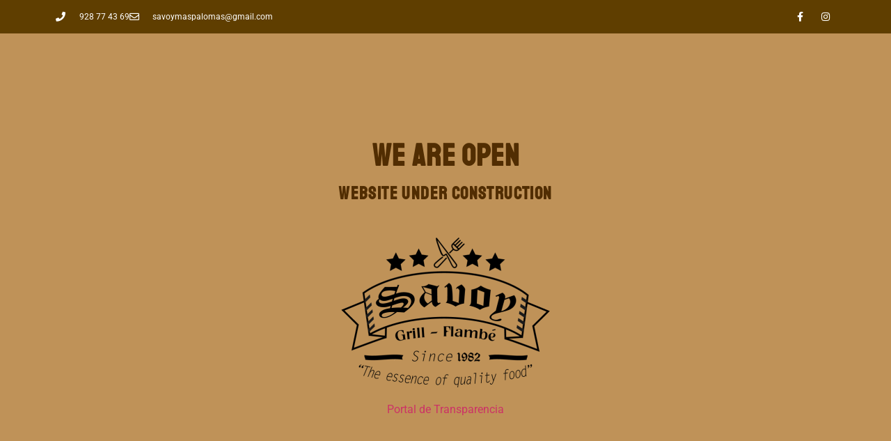

--- FILE ---
content_type: text/css
request_url: https://savoymaspalomas.com/wp-content/uploads/elementor/css/post-109.css?ver=1769511686
body_size: 116
content:
.elementor-109 .elementor-element.elementor-element-3b319a1:not(.elementor-motion-effects-element-type-background), .elementor-109 .elementor-element.elementor-element-3b319a1 > .elementor-motion-effects-container > .elementor-motion-effects-layer{background-color:#BF9258;}.elementor-109 .elementor-element.elementor-element-3b319a1{transition:background 0.3s, border 0.3s, border-radius 0.3s, box-shadow 0.3s;}.elementor-109 .elementor-element.elementor-element-3b319a1 > .elementor-background-overlay{transition:background 0.3s, border-radius 0.3s, opacity 0.3s;}.elementor-widget-heading .elementor-heading-title{font-family:var( --e-global-typography-primary-font-family ), Sans-serif;font-weight:var( --e-global-typography-primary-font-weight );letter-spacing:var( --e-global-typography-primary-letter-spacing );color:var( --e-global-color-primary );}.elementor-109 .elementor-element.elementor-element-5daec1c{text-align:center;}.elementor-109 .elementor-element.elementor-element-5daec1c .elementor-heading-title{font-family:"Staatliches", Sans-serif;font-size:44px;font-weight:600;letter-spacing:1.4px;color:#512D02;}.elementor-109 .elementor-element.elementor-element-83a82aa{text-align:center;}.elementor-109 .elementor-element.elementor-element-83a82aa .elementor-heading-title{font-family:"Staatliches", Sans-serif;font-size:25px;font-weight:600;letter-spacing:1.4px;color:#512D02;}.elementor-109 .elementor-element.elementor-element-dcbd5ba{--spacer-size:10px;}.elementor-widget-image .widget-image-caption{color:var( --e-global-color-text );font-family:var( --e-global-typography-text-font-family ), Sans-serif;font-weight:var( --e-global-typography-text-font-weight );}.elementor-widget-text-editor{font-family:var( --e-global-typography-text-font-family ), Sans-serif;font-weight:var( --e-global-typography-text-font-weight );color:var( --e-global-color-text );}.elementor-widget-text-editor.elementor-drop-cap-view-stacked .elementor-drop-cap{background-color:var( --e-global-color-primary );}.elementor-widget-text-editor.elementor-drop-cap-view-framed .elementor-drop-cap, .elementor-widget-text-editor.elementor-drop-cap-view-default .elementor-drop-cap{color:var( --e-global-color-primary );border-color:var( --e-global-color-primary );}.elementor-109 .elementor-element.elementor-element-a23b2b7{text-align:center;}:root{--page-title-display:none;}@media(max-width:1024px){.elementor-widget-heading .elementor-heading-title{letter-spacing:var( --e-global-typography-primary-letter-spacing );}}@media(max-width:767px){.elementor-widget-heading .elementor-heading-title{letter-spacing:var( --e-global-typography-primary-letter-spacing );}}

--- FILE ---
content_type: text/css
request_url: https://savoymaspalomas.com/wp-content/uploads/elementor/css/post-7.css?ver=1769511686
body_size: 401
content:
.elementor-7 .elementor-element.elementor-element-6b8dec6f > .elementor-container > .elementor-column > .elementor-widget-wrap{align-content:center;align-items:center;}.elementor-7 .elementor-element.elementor-element-6b8dec6f:not(.elementor-motion-effects-element-type-background), .elementor-7 .elementor-element.elementor-element-6b8dec6f > .elementor-motion-effects-container > .elementor-motion-effects-layer{background-color:#5F3E00;}.elementor-7 .elementor-element.elementor-element-6b8dec6f > .elementor-container{min-height:40px;}.elementor-7 .elementor-element.elementor-element-6b8dec6f{transition:background 0.3s, border 0.3s, border-radius 0.3s, box-shadow 0.3s;}.elementor-7 .elementor-element.elementor-element-6b8dec6f > .elementor-background-overlay{transition:background 0.3s, border-radius 0.3s, opacity 0.3s;}.elementor-widget-icon-list .elementor-icon-list-item:not(:last-child):after{border-color:var( --e-global-color-text );}.elementor-widget-icon-list .elementor-icon-list-icon i{color:var( --e-global-color-primary );}.elementor-widget-icon-list .elementor-icon-list-icon svg{fill:var( --e-global-color-primary );}.elementor-widget-icon-list .elementor-icon-list-item > .elementor-icon-list-text, .elementor-widget-icon-list .elementor-icon-list-item > a{font-family:var( --e-global-typography-text-font-family ), Sans-serif;font-weight:var( --e-global-typography-text-font-weight );}.elementor-widget-icon-list .elementor-icon-list-text{color:var( --e-global-color-secondary );}.elementor-7 .elementor-element.elementor-element-772a5a92 .elementor-icon-list-items:not(.elementor-inline-items) .elementor-icon-list-item:not(:last-child){padding-block-end:calc(28px/2);}.elementor-7 .elementor-element.elementor-element-772a5a92 .elementor-icon-list-items:not(.elementor-inline-items) .elementor-icon-list-item:not(:first-child){margin-block-start:calc(28px/2);}.elementor-7 .elementor-element.elementor-element-772a5a92 .elementor-icon-list-items.elementor-inline-items .elementor-icon-list-item{margin-inline:calc(28px/2);}.elementor-7 .elementor-element.elementor-element-772a5a92 .elementor-icon-list-items.elementor-inline-items{margin-inline:calc(-28px/2);}.elementor-7 .elementor-element.elementor-element-772a5a92 .elementor-icon-list-items.elementor-inline-items .elementor-icon-list-item:after{inset-inline-end:calc(-28px/2);}.elementor-7 .elementor-element.elementor-element-772a5a92 .elementor-icon-list-icon i{color:#ffffff;transition:color 0.3s;}.elementor-7 .elementor-element.elementor-element-772a5a92 .elementor-icon-list-icon svg{fill:#ffffff;transition:fill 0.3s;}.elementor-7 .elementor-element.elementor-element-772a5a92{--e-icon-list-icon-size:14px;--icon-vertical-offset:0px;}.elementor-7 .elementor-element.elementor-element-772a5a92 .elementor-icon-list-icon{padding-inline-end:11px;}.elementor-7 .elementor-element.elementor-element-772a5a92 .elementor-icon-list-item > .elementor-icon-list-text, .elementor-7 .elementor-element.elementor-element-772a5a92 .elementor-icon-list-item > a{font-size:12px;}.elementor-7 .elementor-element.elementor-element-772a5a92 .elementor-icon-list-text{color:#ffffff;transition:color 0.3s;}.elementor-7 .elementor-element.elementor-element-bac05b{--grid-template-columns:repeat(0, auto);--icon-size:14px;--grid-column-gap:5px;--grid-row-gap:0px;}.elementor-7 .elementor-element.elementor-element-bac05b .elementor-widget-container{text-align:right;}.elementor-7 .elementor-element.elementor-element-bac05b .elementor-social-icon{background-color:rgba(0,0,0,0);}.elementor-7 .elementor-element.elementor-element-bac05b .elementor-social-icon i{color:#ffffff;}.elementor-7 .elementor-element.elementor-element-bac05b .elementor-social-icon svg{fill:#ffffff;}.elementor-theme-builder-content-area{height:400px;}.elementor-location-header:before, .elementor-location-footer:before{content:"";display:table;clear:both;}@media(max-width:1024px) and (min-width:768px){.elementor-7 .elementor-element.elementor-element-6b66e8e1{width:70%;}.elementor-7 .elementor-element.elementor-element-64874ee7{width:30%;}}@media(max-width:1024px){.elementor-7 .elementor-element.elementor-element-6b8dec6f{padding:10px 20px 10px 20px;}}@media(max-width:767px){.elementor-7 .elementor-element.elementor-element-6b8dec6f > .elementor-container{min-height:0px;}.elementor-7 .elementor-element.elementor-element-6b8dec6f{padding:0px 20px 0px 20px;}.elementor-7 .elementor-element.elementor-element-6b66e8e1 > .elementor-element-populated{padding:0px 0px 0px 0px;}.elementor-7 .elementor-element.elementor-element-772a5a92 .elementor-icon-list-items:not(.elementor-inline-items) .elementor-icon-list-item:not(:last-child){padding-block-end:calc(25px/2);}.elementor-7 .elementor-element.elementor-element-772a5a92 .elementor-icon-list-items:not(.elementor-inline-items) .elementor-icon-list-item:not(:first-child){margin-block-start:calc(25px/2);}.elementor-7 .elementor-element.elementor-element-772a5a92 .elementor-icon-list-items.elementor-inline-items .elementor-icon-list-item{margin-inline:calc(25px/2);}.elementor-7 .elementor-element.elementor-element-772a5a92 .elementor-icon-list-items.elementor-inline-items{margin-inline:calc(-25px/2);}.elementor-7 .elementor-element.elementor-element-772a5a92 .elementor-icon-list-items.elementor-inline-items .elementor-icon-list-item:after{inset-inline-end:calc(-25px/2);}.elementor-7 .elementor-element.elementor-element-772a5a92 .elementor-icon-list-item > .elementor-icon-list-text, .elementor-7 .elementor-element.elementor-element-772a5a92 .elementor-icon-list-item > a{line-height:2em;}.elementor-7 .elementor-element.elementor-element-bac05b .elementor-widget-container{text-align:center;}}